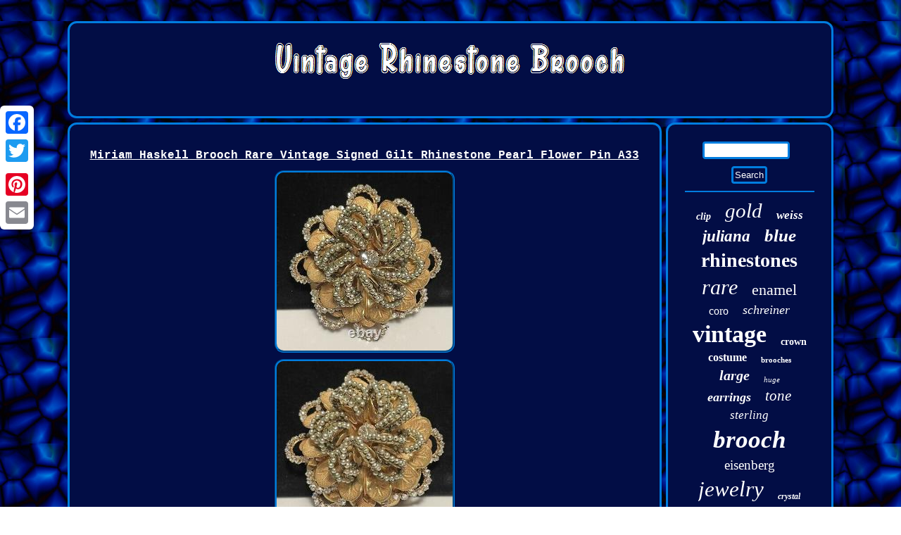

--- FILE ---
content_type: text/html
request_url: https://vintagerhinestonebrooch.com/miriam-haskell-brooch-rare-vintage-signed-gilt-rhinestone-pearl-flower-pin-a33.htm
body_size: 2747
content:


<!DOCTYPE html>

		<html>
	
	
  <head> 
 <meta name="viewport" content="width=device-width, initial-scale=1"/>   <script src="https://vintagerhinestonebrooch.com/kodv.js" type="text/javascript" async></script>	

   <link href="https://vintagerhinestonebrooch.com/zicutibubu.css" rel="stylesheet" type="text/css"/>   <script type="text/javascript">var a2a_config = a2a_config || {};a2a_config.no_3p = 1;</script>  
<SCRIPT src="//static.addtoany.com/menu/page.js" async type="text/javascript"></SCRIPT><script type="text/javascript" async src="//static.addtoany.com/menu/page.js"></script><script async src="//static.addtoany.com/menu/page.js" type="text/javascript"></script> 
<meta http-equiv="content-type" content="text/html; charset=UTF-8"/>
 
   <title>Miriam Haskell Brooch Rare Vintage Signed Gilt Rhinestone Pearl Flower Pin A33</title>
 	 <SCRIPT type="text/javascript" async src="https://vintagerhinestonebrooch.com/bakk.js"></SCRIPT>
 </head>

 	
<body>
 

 <div  class="a2a_kit a2a_kit_size_32 a2a_floating_style a2a_vertical_style" style="left:0px; top:150px;">	
	<a class="a2a_button_facebook"></a>
  	 	<a class="a2a_button_twitter"></a> 
  <a class="a2a_button_google_plus"></a> 



 <a class="a2a_button_pinterest"></a>
 
	
<a class="a2a_button_email"></a>

   	</div> 		
 
<div id="xysygi">
 		 <div id="didujuhi">	<a href="https://vintagerhinestonebrooch.com/"><img alt="Vintage Rhinestone Brooch" src="https://vintagerhinestonebrooch.com/vintage-rhinestone-brooch.gif"/> 

 </a> 

</div>	     <div id="wyhawusapu">  <div id="zuwekifob"> <div id="vokowys"></div>



	 <h1 class="[base64]">Miriam Haskell Brooch Rare Vintage Signed Gilt Rhinestone Pearl Flower Pin A33</h1>	 <img class="an82e2" src="https://vintagerhinestonebrooch.com/photos/Miriam-Haskell-Brooch-Rare-Vintage-Signed-Gilt-Rhinestone-Pearl-Flower-Pin-A33-01-fneu.jpg" title="Miriam Haskell Brooch Rare Vintage Signed Gilt Rhinestone Pearl Flower Pin A33" alt="Miriam Haskell Brooch Rare Vintage Signed Gilt Rhinestone Pearl Flower Pin A33"/>
 	<br/>  
 <img class="an82e2" src="https://vintagerhinestonebrooch.com/photos/Miriam-Haskell-Brooch-Rare-Vintage-Signed-Gilt-Rhinestone-Pearl-Flower-Pin-A33-02-jool.jpg" title="Miriam Haskell Brooch Rare Vintage Signed Gilt Rhinestone Pearl Flower Pin A33" alt="Miriam Haskell Brooch Rare Vintage Signed Gilt Rhinestone Pearl Flower Pin A33"/> <br/>  
<img class="an82e2" src="https://vintagerhinestonebrooch.com/photos/Miriam-Haskell-Brooch-Rare-Vintage-Signed-Gilt-Rhinestone-Pearl-Flower-Pin-A33-03-eyc.jpg" title="Miriam Haskell Brooch Rare Vintage Signed Gilt Rhinestone Pearl Flower Pin A33" alt="Miriam Haskell Brooch Rare Vintage Signed Gilt Rhinestone Pearl Flower Pin A33"/> <br/><img class="an82e2" src="https://vintagerhinestonebrooch.com/photos/Miriam-Haskell-Brooch-Rare-Vintage-Signed-Gilt-Rhinestone-Pearl-Flower-Pin-A33-04-mri.jpg" title="Miriam Haskell Brooch Rare Vintage Signed Gilt Rhinestone Pearl Flower Pin A33" alt="Miriam Haskell Brooch Rare Vintage Signed Gilt Rhinestone Pearl Flower Pin A33"/> 	

   <br/> 
 <img class="an82e2" src="https://vintagerhinestonebrooch.com/photos/Miriam-Haskell-Brooch-Rare-Vintage-Signed-Gilt-Rhinestone-Pearl-Flower-Pin-A33-05-whap.jpg" title="Miriam Haskell Brooch Rare Vintage Signed Gilt Rhinestone Pearl Flower Pin A33" alt="Miriam Haskell Brooch Rare Vintage Signed Gilt Rhinestone Pearl Flower Pin A33"/>
 <br/>


  
 <br/> 
  
<img class="an82e2" src="https://vintagerhinestonebrooch.com/laxyg.gif" title="Miriam Haskell Brooch Rare Vintage Signed Gilt Rhinestone Pearl Flower Pin A33" alt="Miriam Haskell Brooch Rare Vintage Signed Gilt Rhinestone Pearl Flower Pin A33"/>
 
 <br/>	 	<p>
 Miriam Haskell Brooch Rare Vintage Signed Gilt Clear Rhinestone Seed Bead Pearls Tiered 2-1/4 Flower Pin A33. Excellent condition - Rare Collectible Designer Signed Piece. All the jewelry listed in my store is authentic vintage. This item is in the category "Jewelry & Watches\Vintage & Antique Jewelry\Brooches & Pins".
</p>	
	 
		
<p>
 The seller is "deb43017" and is located in this country: US. This item can be shipped worldwide.
 
<ul>
 

<li>Featured Refinements: Signed Pin</li>
<li>Type: Brooch</li>
<li>Jewelry Department: Fashion</li>
<li>Vintage: Yes</li>
<li>Signed: Yes</li>
<li>Brand: Miriam Haskell</li>
<li>Era: Retro (1935-1950)</li>
<li>Material: Glass, Rhinestone</li>
<li>Theme: Angels</li>
<li>Item Length: 2-1/4\</li>
<li>Main Stone: Pearl</li>
<li>Metal: Gold Plated</li>

</ul>  
</p>     <br/>  
<img class="an82e2" src="https://vintagerhinestonebrooch.com/laxyg.gif" title="Miriam Haskell Brooch Rare Vintage Signed Gilt Rhinestone Pearl Flower Pin A33" alt="Miriam Haskell Brooch Rare Vintage Signed Gilt Rhinestone Pearl Flower Pin A33"/>
 
 <br/>	<div  style="margin:10px auto 0px auto" class="a2a_kit">  
 
	<a class="a2a_button_facebook_like" data-layout="button" data-action="like" data-show-faces="false" data-share="false"></a>   


 	</div>	  
<div  style="margin:10px auto;width:100px;" class="a2a_kit a2a_default_style">	  
<a class="a2a_button_facebook"></a>	


 <a class="a2a_button_twitter"></a>	
<a class="a2a_button_google_plus"></a>   
	<a class="a2a_button_pinterest"></a> 				 
	<a class="a2a_button_email"></a>	   

	</div>	
 
<hr/>	  </div>  

 <div id="wusykif"> 

 

 <div id="dozuzoq">


 	<hr/>
 </div><div id="vemuvy"></div>
	

  <div id="tetigydani">		
 <a style="font-family:MS LineDraw;font-size:14px;font-weight:bold;font-style:italic;text-decoration:none" href="https://vintagerhinestonebrooch.com/cat/clip.htm">clip</a><a style="font-family:Merlin;font-size:29px;font-weight:lighter;font-style:oblique;text-decoration:none" href="https://vintagerhinestonebrooch.com/cat/gold.htm">gold</a><a style="font-family:Aapex;font-size:17px;font-weight:bold;font-style:oblique;text-decoration:none" href="https://vintagerhinestonebrooch.com/cat/weiss.htm">weiss</a><a style="font-family:Wide Latin;font-size:23px;font-weight:bolder;font-style:italic;text-decoration:none" href="https://vintagerhinestonebrooch.com/cat/juliana.htm">juliana</a><a style="font-family:Letter Gothic;font-size:25px;font-weight:bolder;font-style:oblique;text-decoration:none" href="https://vintagerhinestonebrooch.com/cat/blue.htm">blue</a><a style="font-family:Footlight MT Light;font-size:28px;font-weight:bolder;font-style:normal;text-decoration:none" href="https://vintagerhinestonebrooch.com/cat/rhinestones.htm">rhinestones</a><a style="font-family:Britannic Bold;font-size:30px;font-weight:lighter;font-style:italic;text-decoration:none" href="https://vintagerhinestonebrooch.com/cat/rare.htm">rare</a><a style="font-family:Verdana;font-size:22px;font-weight:lighter;font-style:normal;text-decoration:none" href="https://vintagerhinestonebrooch.com/cat/enamel.htm">enamel</a><a style="font-family:Bookman Old Style;font-size:16px;font-weight:normal;font-style:normal;text-decoration:none" href="https://vintagerhinestonebrooch.com/cat/coro.htm">coro</a><a style="font-family:Bookman Old Style;font-size:18px;font-weight:lighter;font-style:oblique;text-decoration:none" href="https://vintagerhinestonebrooch.com/cat/schreiner.htm">schreiner</a><a style="font-family:Bookman Old Style;font-size:34px;font-weight:bolder;font-style:normal;text-decoration:none" href="https://vintagerhinestonebrooch.com/cat/vintage.htm">vintage</a><a style="font-family:Algerian;font-size:14px;font-weight:bolder;font-style:normal;text-decoration:none" href="https://vintagerhinestonebrooch.com/cat/crown.htm">crown</a><a style="font-family:Script MT Bold;font-size:16px;font-weight:bolder;font-style:normal;text-decoration:none" href="https://vintagerhinestonebrooch.com/cat/costume.htm">costume</a><a style="font-family:Minion Web;font-size:11px;font-weight:bold;font-style:normal;text-decoration:none" href="https://vintagerhinestonebrooch.com/cat/brooches.htm">brooches</a><a style="font-family:Univers;font-size:20px;font-weight:bolder;font-style:italic;text-decoration:none" href="https://vintagerhinestonebrooch.com/cat/large.htm">large</a><a style="font-family:Algerian;font-size:11px;font-weight:lighter;font-style:oblique;text-decoration:none" href="https://vintagerhinestonebrooch.com/cat/huge.htm">huge</a><a style="font-family:Book Antiqua;font-size:18px;font-weight:bolder;font-style:oblique;text-decoration:none" href="https://vintagerhinestonebrooch.com/cat/earrings.htm">earrings</a><a style="font-family:DawnCastle;font-size:21px;font-weight:normal;font-style:italic;text-decoration:none" href="https://vintagerhinestonebrooch.com/cat/tone.htm">tone</a><a style="font-family:Britannic Bold;font-size:17px;font-weight:lighter;font-style:oblique;text-decoration:none" href="https://vintagerhinestonebrooch.com/cat/sterling.htm">sterling</a><a style="font-family:Ner Berolina MT;font-size:35px;font-weight:bold;font-style:oblique;text-decoration:none" href="https://vintagerhinestonebrooch.com/cat/brooch.htm">brooch</a><a style="font-family:Sonoma Italic;font-size:19px;font-weight:lighter;font-style:normal;text-decoration:none" href="https://vintagerhinestonebrooch.com/cat/eisenberg.htm">eisenberg</a><a style="font-family:Comic Sans MS;font-size:31px;font-weight:lighter;font-style:italic;text-decoration:none" href="https://vintagerhinestonebrooch.com/cat/jewelry.htm">jewelry</a><a style="font-family:Arial Narrow;font-size:12px;font-weight:bold;font-style:oblique;text-decoration:none" href="https://vintagerhinestonebrooch.com/cat/crystal.htm">crystal</a><a style="font-family:Antique Olive;font-size:24px;font-weight:normal;font-style:oblique;text-decoration:none" href="https://vintagerhinestonebrooch.com/cat/trifari.htm">trifari</a><a style="font-family:OzHandicraft BT;font-size:15px;font-weight:bold;font-style:normal;text-decoration:none" href="https://vintagerhinestonebrooch.com/cat/deco.htm">deco</a><a style="font-family:Old English;font-size:15px;font-weight:bolder;font-style:normal;text-decoration:none" href="https://vintagerhinestonebrooch.com/cat/silver.htm">silver</a><a style="font-family:Garamond;font-size:32px;font-weight:lighter;font-style:italic;text-decoration:none" href="https://vintagerhinestonebrooch.com/cat/signed.htm">signed</a><a style="font-family:Zap Chance;font-size:12px;font-weight:lighter;font-style:normal;text-decoration:none" href="https://vintagerhinestonebrooch.com/cat/figural.htm">figural</a><a style="font-family:Geneva;font-size:19px;font-weight:bold;font-style:normal;text-decoration:none" href="https://vintagerhinestonebrooch.com/cat/green.htm">green</a><a style="font-family:Century Gothic;font-size:33px;font-weight:normal;font-style:normal;text-decoration:none" href="https://vintagerhinestonebrooch.com/cat/rhinestone.htm">rhinestone</a><a style="font-family:Albertus Medium;font-size:27px;font-weight:bold;font-style:normal;text-decoration:none" href="https://vintagerhinestonebrooch.com/cat/flower.htm">flower</a><a style="font-family:Script MT Bold;font-size:10px;font-weight:lighter;font-style:italic;text-decoration:none" href="https://vintagerhinestonebrooch.com/cat/pink.htm">pink</a><a style="font-family:Britannic Bold;font-size:13px;font-weight:normal;font-style:italic;text-decoration:none" href="https://vintagerhinestonebrooch.com/cat/pearl.htm">pearl</a><a style="font-family:Expo;font-size:26px;font-weight:lighter;font-style:normal;text-decoration:none" href="https://vintagerhinestonebrooch.com/cat/glass.htm">glass</a><a style="font-family:Comic Sans MS;font-size:13px;font-weight:bold;font-style:oblique;text-decoration:none" href="https://vintagerhinestonebrooch.com/cat/clear.htm">clear</a>  
 	
 

</div>




   		</div>
     </div> 
<div id="pydaboxyg">  	<ul><li><a href="https://vintagerhinestonebrooch.com/">Index</a></li><li><a href="https://vintagerhinestonebrooch.com/map.htm">Links</a></li><li><a href="https://vintagerhinestonebrooch.com/contact-us.php">Contact</a></li><li><a href="https://vintagerhinestonebrooch.com/privacy-policy.htm">Privacy Policy Agreement</a></li><li><a href="https://vintagerhinestonebrooch.com/tos.htm">Terms of service</a></li></ul>   

</div> 	 
  </div>	 

</body>
 			
</html>
 
  
